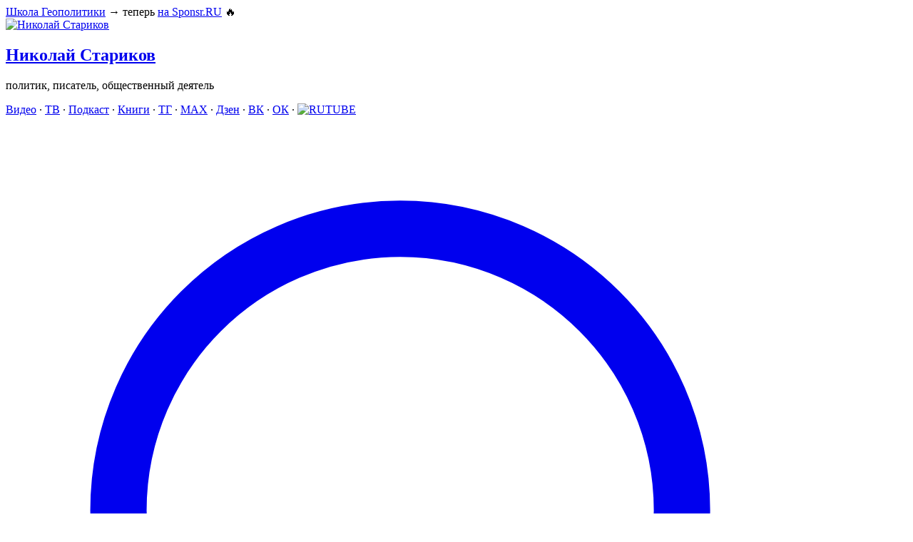

--- FILE ---
content_type: text/html
request_url: https://nstarikov.ru/hot-v-posolstvo-ne-hodi-15385
body_size: 16002
content:
<!DOCTYPE html><html lang="en"> <head><meta charset="UTF-8"><meta name="description" content="Говорят, Москва — большой город."><meta name="viewport" content="width=device-width, initial-scale=1.0"><title>Хоть в посольство не ходи! &#8226; Николай Стариков. Политик, писатель, общественный деятель</title><link rel="canonical" href="https://nstarikov.ru/hot-v-posolstvo-ne-hodi-15385"><meta name="description" content="Говорят, Москва — большой город."><meta name="robots" content="index, follow"><meta property="og:title" content="Хоть в посольство не ходи!"><meta property="og:type" content="article"><meta property="og:image" content="https://api.nstarikov.ru/assets/54ffebcd-2e1f-49a9-aefa-d91f96553b87"><meta property="og:url" content="https://nstarikov.ru/hot-v-posolstvo-ne-hodi-15385"><link rel="apple-touch-icon" sizes="57x57" href="/apple-icon-57x57.png"><link rel="apple-touch-icon" sizes="60x60" href="/apple-icon-60x60.png"><link rel="apple-touch-icon" sizes="72x72" href="/apple-icon-72x72.png"><link rel="apple-touch-icon" sizes="76x76" href="/apple-icon-76x76.png"><link rel="apple-touch-icon" sizes="114x114" href="/apple-icon-114x114.png"><link rel="apple-touch-icon" sizes="120x120" href="/apple-icon-120x120.png"><link rel="apple-touch-icon" sizes="144x144" href="/apple-icon-144x144.png"><link rel="apple-touch-icon" sizes="152x152" href="/apple-icon-152x152.png"><link rel="apple-touch-icon" sizes="180x180" href="/apple-icon-180x180.png"><link rel="icon" type="image/png" sizes="192x192" href="/android-icon-192x192.png"><link rel="icon" type="image/png" sizes="32x32" href="/favicon-32x32.png"><link rel="icon" type="image/png" sizes="96x96" href="/favicon-96x96.png"><link rel="icon" type="image/png" sizes="16x16" href="/favicon-16x16.png"><link rel="manifest" href="/manifest.json"><meta name="msapplication-TileColor" content="#ffffff"><meta name="msapplication-TileImage" content="/ms-icon-144x144.png"><meta name="theme-color" content="#ffffff"><link rel="preconnect" href="https://api.nstarikov.ru"><link rel="preconnect" href="https://mc.yandex.ru"><link rel="sitemap" href="/sitemap-index.xml"><meta name="astro-view-transitions-enabled" content="true"><meta name="astro-view-transitions-fallback" content="animate"><script type="module" src="/_astro/ClientRouter.astro_astro_type_script_index_0_lang.QW52Ox2j.js"></script><link rel="stylesheet" href="/_astro/_slug_.BbXCZfaN.css"><script>if ('serviceWorker' in navigator) {
  navigator.serviceWorker.register('/service-worker.js');
}</script><style>[data-astro-transition-scope="astro-3vvawh6u-1"] { view-transition-name: post-cover-18046; }@layer astro { ::view-transition-old(post-cover-18046) { 
	animation-duration: 180ms;
	animation-timing-function: cubic-bezier(0.76, 0, 0.24, 1);
	animation-fill-mode: both;
	animation-name: astroFadeOut; }::view-transition-new(post-cover-18046) { 
	animation-duration: 180ms;
	animation-timing-function: cubic-bezier(0.76, 0, 0.24, 1);
	animation-fill-mode: both;
	animation-name: astroFadeIn; }[data-astro-transition=back]::view-transition-old(post-cover-18046) { 
	animation-duration: 180ms;
	animation-timing-function: cubic-bezier(0.76, 0, 0.24, 1);
	animation-fill-mode: both;
	animation-name: astroFadeOut; }[data-astro-transition=back]::view-transition-new(post-cover-18046) { 
	animation-duration: 180ms;
	animation-timing-function: cubic-bezier(0.76, 0, 0.24, 1);
	animation-fill-mode: both;
	animation-name: astroFadeIn; } }[data-astro-transition-fallback="old"] [data-astro-transition-scope="astro-3vvawh6u-1"],
			[data-astro-transition-fallback="old"][data-astro-transition-scope="astro-3vvawh6u-1"] { 
	animation-duration: 180ms;
	animation-timing-function: cubic-bezier(0.76, 0, 0.24, 1);
	animation-fill-mode: both;
	animation-name: astroFadeOut; }[data-astro-transition-fallback="new"] [data-astro-transition-scope="astro-3vvawh6u-1"],
			[data-astro-transition-fallback="new"][data-astro-transition-scope="astro-3vvawh6u-1"] { 
	animation-duration: 180ms;
	animation-timing-function: cubic-bezier(0.76, 0, 0.24, 1);
	animation-fill-mode: both;
	animation-name: astroFadeIn; }[data-astro-transition=back][data-astro-transition-fallback="old"] [data-astro-transition-scope="astro-3vvawh6u-1"],
			[data-astro-transition=back][data-astro-transition-fallback="old"][data-astro-transition-scope="astro-3vvawh6u-1"] { 
	animation-duration: 180ms;
	animation-timing-function: cubic-bezier(0.76, 0, 0.24, 1);
	animation-fill-mode: both;
	animation-name: astroFadeOut; }[data-astro-transition=back][data-astro-transition-fallback="new"] [data-astro-transition-scope="astro-3vvawh6u-1"],
			[data-astro-transition=back][data-astro-transition-fallback="new"][data-astro-transition-scope="astro-3vvawh6u-1"] { 
	animation-duration: 180ms;
	animation-timing-function: cubic-bezier(0.76, 0, 0.24, 1);
	animation-fill-mode: both;
	animation-name: astroFadeIn; }</style><style>[data-astro-transition-scope="astro-3vvawh6u-2"] { view-transition-name: post-cover-18045; }@layer astro { ::view-transition-old(post-cover-18045) { 
	animation-duration: 180ms;
	animation-timing-function: cubic-bezier(0.76, 0, 0.24, 1);
	animation-fill-mode: both;
	animation-name: astroFadeOut; }::view-transition-new(post-cover-18045) { 
	animation-duration: 180ms;
	animation-timing-function: cubic-bezier(0.76, 0, 0.24, 1);
	animation-fill-mode: both;
	animation-name: astroFadeIn; }[data-astro-transition=back]::view-transition-old(post-cover-18045) { 
	animation-duration: 180ms;
	animation-timing-function: cubic-bezier(0.76, 0, 0.24, 1);
	animation-fill-mode: both;
	animation-name: astroFadeOut; }[data-astro-transition=back]::view-transition-new(post-cover-18045) { 
	animation-duration: 180ms;
	animation-timing-function: cubic-bezier(0.76, 0, 0.24, 1);
	animation-fill-mode: both;
	animation-name: astroFadeIn; } }[data-astro-transition-fallback="old"] [data-astro-transition-scope="astro-3vvawh6u-2"],
			[data-astro-transition-fallback="old"][data-astro-transition-scope="astro-3vvawh6u-2"] { 
	animation-duration: 180ms;
	animation-timing-function: cubic-bezier(0.76, 0, 0.24, 1);
	animation-fill-mode: both;
	animation-name: astroFadeOut; }[data-astro-transition-fallback="new"] [data-astro-transition-scope="astro-3vvawh6u-2"],
			[data-astro-transition-fallback="new"][data-astro-transition-scope="astro-3vvawh6u-2"] { 
	animation-duration: 180ms;
	animation-timing-function: cubic-bezier(0.76, 0, 0.24, 1);
	animation-fill-mode: both;
	animation-name: astroFadeIn; }[data-astro-transition=back][data-astro-transition-fallback="old"] [data-astro-transition-scope="astro-3vvawh6u-2"],
			[data-astro-transition=back][data-astro-transition-fallback="old"][data-astro-transition-scope="astro-3vvawh6u-2"] { 
	animation-duration: 180ms;
	animation-timing-function: cubic-bezier(0.76, 0, 0.24, 1);
	animation-fill-mode: both;
	animation-name: astroFadeOut; }[data-astro-transition=back][data-astro-transition-fallback="new"] [data-astro-transition-scope="astro-3vvawh6u-2"],
			[data-astro-transition=back][data-astro-transition-fallback="new"][data-astro-transition-scope="astro-3vvawh6u-2"] { 
	animation-duration: 180ms;
	animation-timing-function: cubic-bezier(0.76, 0, 0.24, 1);
	animation-fill-mode: both;
	animation-name: astroFadeIn; }</style><style>[data-astro-transition-scope="astro-3vvawh6u-3"] { view-transition-name: post-cover-18044; }@layer astro { ::view-transition-old(post-cover-18044) { 
	animation-duration: 180ms;
	animation-timing-function: cubic-bezier(0.76, 0, 0.24, 1);
	animation-fill-mode: both;
	animation-name: astroFadeOut; }::view-transition-new(post-cover-18044) { 
	animation-duration: 180ms;
	animation-timing-function: cubic-bezier(0.76, 0, 0.24, 1);
	animation-fill-mode: both;
	animation-name: astroFadeIn; }[data-astro-transition=back]::view-transition-old(post-cover-18044) { 
	animation-duration: 180ms;
	animation-timing-function: cubic-bezier(0.76, 0, 0.24, 1);
	animation-fill-mode: both;
	animation-name: astroFadeOut; }[data-astro-transition=back]::view-transition-new(post-cover-18044) { 
	animation-duration: 180ms;
	animation-timing-function: cubic-bezier(0.76, 0, 0.24, 1);
	animation-fill-mode: both;
	animation-name: astroFadeIn; } }[data-astro-transition-fallback="old"] [data-astro-transition-scope="astro-3vvawh6u-3"],
			[data-astro-transition-fallback="old"][data-astro-transition-scope="astro-3vvawh6u-3"] { 
	animation-duration: 180ms;
	animation-timing-function: cubic-bezier(0.76, 0, 0.24, 1);
	animation-fill-mode: both;
	animation-name: astroFadeOut; }[data-astro-transition-fallback="new"] [data-astro-transition-scope="astro-3vvawh6u-3"],
			[data-astro-transition-fallback="new"][data-astro-transition-scope="astro-3vvawh6u-3"] { 
	animation-duration: 180ms;
	animation-timing-function: cubic-bezier(0.76, 0, 0.24, 1);
	animation-fill-mode: both;
	animation-name: astroFadeIn; }[data-astro-transition=back][data-astro-transition-fallback="old"] [data-astro-transition-scope="astro-3vvawh6u-3"],
			[data-astro-transition=back][data-astro-transition-fallback="old"][data-astro-transition-scope="astro-3vvawh6u-3"] { 
	animation-duration: 180ms;
	animation-timing-function: cubic-bezier(0.76, 0, 0.24, 1);
	animation-fill-mode: both;
	animation-name: astroFadeOut; }[data-astro-transition=back][data-astro-transition-fallback="new"] [data-astro-transition-scope="astro-3vvawh6u-3"],
			[data-astro-transition=back][data-astro-transition-fallback="new"][data-astro-transition-scope="astro-3vvawh6u-3"] { 
	animation-duration: 180ms;
	animation-timing-function: cubic-bezier(0.76, 0, 0.24, 1);
	animation-fill-mode: both;
	animation-name: astroFadeIn; }</style><style>[data-astro-transition-scope="astro-3vvawh6u-4"] { view-transition-name: post-cover-18043; }@layer astro { ::view-transition-old(post-cover-18043) { 
	animation-duration: 180ms;
	animation-timing-function: cubic-bezier(0.76, 0, 0.24, 1);
	animation-fill-mode: both;
	animation-name: astroFadeOut; }::view-transition-new(post-cover-18043) { 
	animation-duration: 180ms;
	animation-timing-function: cubic-bezier(0.76, 0, 0.24, 1);
	animation-fill-mode: both;
	animation-name: astroFadeIn; }[data-astro-transition=back]::view-transition-old(post-cover-18043) { 
	animation-duration: 180ms;
	animation-timing-function: cubic-bezier(0.76, 0, 0.24, 1);
	animation-fill-mode: both;
	animation-name: astroFadeOut; }[data-astro-transition=back]::view-transition-new(post-cover-18043) { 
	animation-duration: 180ms;
	animation-timing-function: cubic-bezier(0.76, 0, 0.24, 1);
	animation-fill-mode: both;
	animation-name: astroFadeIn; } }[data-astro-transition-fallback="old"] [data-astro-transition-scope="astro-3vvawh6u-4"],
			[data-astro-transition-fallback="old"][data-astro-transition-scope="astro-3vvawh6u-4"] { 
	animation-duration: 180ms;
	animation-timing-function: cubic-bezier(0.76, 0, 0.24, 1);
	animation-fill-mode: both;
	animation-name: astroFadeOut; }[data-astro-transition-fallback="new"] [data-astro-transition-scope="astro-3vvawh6u-4"],
			[data-astro-transition-fallback="new"][data-astro-transition-scope="astro-3vvawh6u-4"] { 
	animation-duration: 180ms;
	animation-timing-function: cubic-bezier(0.76, 0, 0.24, 1);
	animation-fill-mode: both;
	animation-name: astroFadeIn; }[data-astro-transition=back][data-astro-transition-fallback="old"] [data-astro-transition-scope="astro-3vvawh6u-4"],
			[data-astro-transition=back][data-astro-transition-fallback="old"][data-astro-transition-scope="astro-3vvawh6u-4"] { 
	animation-duration: 180ms;
	animation-timing-function: cubic-bezier(0.76, 0, 0.24, 1);
	animation-fill-mode: both;
	animation-name: astroFadeOut; }[data-astro-transition=back][data-astro-transition-fallback="new"] [data-astro-transition-scope="astro-3vvawh6u-4"],
			[data-astro-transition=back][data-astro-transition-fallback="new"][data-astro-transition-scope="astro-3vvawh6u-4"] { 
	animation-duration: 180ms;
	animation-timing-function: cubic-bezier(0.76, 0, 0.24, 1);
	animation-fill-mode: both;
	animation-name: astroFadeIn; }</style><style>[data-astro-transition-scope="astro-3vvawh6u-5"] { view-transition-name: post-cover-18042; }@layer astro { ::view-transition-old(post-cover-18042) { 
	animation-duration: 180ms;
	animation-timing-function: cubic-bezier(0.76, 0, 0.24, 1);
	animation-fill-mode: both;
	animation-name: astroFadeOut; }::view-transition-new(post-cover-18042) { 
	animation-duration: 180ms;
	animation-timing-function: cubic-bezier(0.76, 0, 0.24, 1);
	animation-fill-mode: both;
	animation-name: astroFadeIn; }[data-astro-transition=back]::view-transition-old(post-cover-18042) { 
	animation-duration: 180ms;
	animation-timing-function: cubic-bezier(0.76, 0, 0.24, 1);
	animation-fill-mode: both;
	animation-name: astroFadeOut; }[data-astro-transition=back]::view-transition-new(post-cover-18042) { 
	animation-duration: 180ms;
	animation-timing-function: cubic-bezier(0.76, 0, 0.24, 1);
	animation-fill-mode: both;
	animation-name: astroFadeIn; } }[data-astro-transition-fallback="old"] [data-astro-transition-scope="astro-3vvawh6u-5"],
			[data-astro-transition-fallback="old"][data-astro-transition-scope="astro-3vvawh6u-5"] { 
	animation-duration: 180ms;
	animation-timing-function: cubic-bezier(0.76, 0, 0.24, 1);
	animation-fill-mode: both;
	animation-name: astroFadeOut; }[data-astro-transition-fallback="new"] [data-astro-transition-scope="astro-3vvawh6u-5"],
			[data-astro-transition-fallback="new"][data-astro-transition-scope="astro-3vvawh6u-5"] { 
	animation-duration: 180ms;
	animation-timing-function: cubic-bezier(0.76, 0, 0.24, 1);
	animation-fill-mode: both;
	animation-name: astroFadeIn; }[data-astro-transition=back][data-astro-transition-fallback="old"] [data-astro-transition-scope="astro-3vvawh6u-5"],
			[data-astro-transition=back][data-astro-transition-fallback="old"][data-astro-transition-scope="astro-3vvawh6u-5"] { 
	animation-duration: 180ms;
	animation-timing-function: cubic-bezier(0.76, 0, 0.24, 1);
	animation-fill-mode: both;
	animation-name: astroFadeOut; }[data-astro-transition=back][data-astro-transition-fallback="new"] [data-astro-transition-scope="astro-3vvawh6u-5"],
			[data-astro-transition=back][data-astro-transition-fallback="new"][data-astro-transition-scope="astro-3vvawh6u-5"] { 
	animation-duration: 180ms;
	animation-timing-function: cubic-bezier(0.76, 0, 0.24, 1);
	animation-fill-mode: both;
	animation-name: astroFadeIn; }</style><style>[data-astro-transition-scope="astro-3vvawh6u-6"] { view-transition-name: post-cover-18041; }@layer astro { ::view-transition-old(post-cover-18041) { 
	animation-duration: 180ms;
	animation-timing-function: cubic-bezier(0.76, 0, 0.24, 1);
	animation-fill-mode: both;
	animation-name: astroFadeOut; }::view-transition-new(post-cover-18041) { 
	animation-duration: 180ms;
	animation-timing-function: cubic-bezier(0.76, 0, 0.24, 1);
	animation-fill-mode: both;
	animation-name: astroFadeIn; }[data-astro-transition=back]::view-transition-old(post-cover-18041) { 
	animation-duration: 180ms;
	animation-timing-function: cubic-bezier(0.76, 0, 0.24, 1);
	animation-fill-mode: both;
	animation-name: astroFadeOut; }[data-astro-transition=back]::view-transition-new(post-cover-18041) { 
	animation-duration: 180ms;
	animation-timing-function: cubic-bezier(0.76, 0, 0.24, 1);
	animation-fill-mode: both;
	animation-name: astroFadeIn; } }[data-astro-transition-fallback="old"] [data-astro-transition-scope="astro-3vvawh6u-6"],
			[data-astro-transition-fallback="old"][data-astro-transition-scope="astro-3vvawh6u-6"] { 
	animation-duration: 180ms;
	animation-timing-function: cubic-bezier(0.76, 0, 0.24, 1);
	animation-fill-mode: both;
	animation-name: astroFadeOut; }[data-astro-transition-fallback="new"] [data-astro-transition-scope="astro-3vvawh6u-6"],
			[data-astro-transition-fallback="new"][data-astro-transition-scope="astro-3vvawh6u-6"] { 
	animation-duration: 180ms;
	animation-timing-function: cubic-bezier(0.76, 0, 0.24, 1);
	animation-fill-mode: both;
	animation-name: astroFadeIn; }[data-astro-transition=back][data-astro-transition-fallback="old"] [data-astro-transition-scope="astro-3vvawh6u-6"],
			[data-astro-transition=back][data-astro-transition-fallback="old"][data-astro-transition-scope="astro-3vvawh6u-6"] { 
	animation-duration: 180ms;
	animation-timing-function: cubic-bezier(0.76, 0, 0.24, 1);
	animation-fill-mode: both;
	animation-name: astroFadeOut; }[data-astro-transition=back][data-astro-transition-fallback="new"] [data-astro-transition-scope="astro-3vvawh6u-6"],
			[data-astro-transition=back][data-astro-transition-fallback="new"][data-astro-transition-scope="astro-3vvawh6u-6"] { 
	animation-duration: 180ms;
	animation-timing-function: cubic-bezier(0.76, 0, 0.24, 1);
	animation-fill-mode: both;
	animation-name: astroFadeIn; }</style><style>[data-astro-transition-scope="astro-wemmtdwe-7"] { view-transition-name: logo; }@layer astro { ::view-transition-old(logo) { 
	animation-duration: 180ms;
	animation-timing-function: cubic-bezier(0.76, 0, 0.24, 1);
	animation-fill-mode: both;
	animation-name: astroFadeOut; }::view-transition-new(logo) { 
	animation-duration: 180ms;
	animation-timing-function: cubic-bezier(0.76, 0, 0.24, 1);
	animation-fill-mode: both;
	animation-name: astroFadeIn; }[data-astro-transition=back]::view-transition-old(logo) { 
	animation-duration: 180ms;
	animation-timing-function: cubic-bezier(0.76, 0, 0.24, 1);
	animation-fill-mode: both;
	animation-name: astroFadeOut; }[data-astro-transition=back]::view-transition-new(logo) { 
	animation-duration: 180ms;
	animation-timing-function: cubic-bezier(0.76, 0, 0.24, 1);
	animation-fill-mode: both;
	animation-name: astroFadeIn; } }[data-astro-transition-fallback="old"] [data-astro-transition-scope="astro-wemmtdwe-7"],
			[data-astro-transition-fallback="old"][data-astro-transition-scope="astro-wemmtdwe-7"] { 
	animation-duration: 180ms;
	animation-timing-function: cubic-bezier(0.76, 0, 0.24, 1);
	animation-fill-mode: both;
	animation-name: astroFadeOut; }[data-astro-transition-fallback="new"] [data-astro-transition-scope="astro-wemmtdwe-7"],
			[data-astro-transition-fallback="new"][data-astro-transition-scope="astro-wemmtdwe-7"] { 
	animation-duration: 180ms;
	animation-timing-function: cubic-bezier(0.76, 0, 0.24, 1);
	animation-fill-mode: both;
	animation-name: astroFadeIn; }[data-astro-transition=back][data-astro-transition-fallback="old"] [data-astro-transition-scope="astro-wemmtdwe-7"],
			[data-astro-transition=back][data-astro-transition-fallback="old"][data-astro-transition-scope="astro-wemmtdwe-7"] { 
	animation-duration: 180ms;
	animation-timing-function: cubic-bezier(0.76, 0, 0.24, 1);
	animation-fill-mode: both;
	animation-name: astroFadeOut; }[data-astro-transition=back][data-astro-transition-fallback="new"] [data-astro-transition-scope="astro-wemmtdwe-7"],
			[data-astro-transition=back][data-astro-transition-fallback="new"][data-astro-transition-scope="astro-wemmtdwe-7"] { 
	animation-duration: 180ms;
	animation-timing-function: cubic-bezier(0.76, 0, 0.24, 1);
	animation-fill-mode: both;
	animation-name: astroFadeIn; }</style><style>[data-astro-transition-scope="astro-tfqycs24-8"] { view-transition-name: site-title; }@layer astro { ::view-transition-old(site-title) { 
	animation-duration: 180ms;
	animation-timing-function: cubic-bezier(0.76, 0, 0.24, 1);
	animation-fill-mode: both;
	animation-name: astroFadeOut; }::view-transition-new(site-title) { 
	animation-duration: 180ms;
	animation-timing-function: cubic-bezier(0.76, 0, 0.24, 1);
	animation-fill-mode: both;
	animation-name: astroFadeIn; }[data-astro-transition=back]::view-transition-old(site-title) { 
	animation-duration: 180ms;
	animation-timing-function: cubic-bezier(0.76, 0, 0.24, 1);
	animation-fill-mode: both;
	animation-name: astroFadeOut; }[data-astro-transition=back]::view-transition-new(site-title) { 
	animation-duration: 180ms;
	animation-timing-function: cubic-bezier(0.76, 0, 0.24, 1);
	animation-fill-mode: both;
	animation-name: astroFadeIn; } }[data-astro-transition-fallback="old"] [data-astro-transition-scope="astro-tfqycs24-8"],
			[data-astro-transition-fallback="old"][data-astro-transition-scope="astro-tfqycs24-8"] { 
	animation-duration: 180ms;
	animation-timing-function: cubic-bezier(0.76, 0, 0.24, 1);
	animation-fill-mode: both;
	animation-name: astroFadeOut; }[data-astro-transition-fallback="new"] [data-astro-transition-scope="astro-tfqycs24-8"],
			[data-astro-transition-fallback="new"][data-astro-transition-scope="astro-tfqycs24-8"] { 
	animation-duration: 180ms;
	animation-timing-function: cubic-bezier(0.76, 0, 0.24, 1);
	animation-fill-mode: both;
	animation-name: astroFadeIn; }[data-astro-transition=back][data-astro-transition-fallback="old"] [data-astro-transition-scope="astro-tfqycs24-8"],
			[data-astro-transition=back][data-astro-transition-fallback="old"][data-astro-transition-scope="astro-tfqycs24-8"] { 
	animation-duration: 180ms;
	animation-timing-function: cubic-bezier(0.76, 0, 0.24, 1);
	animation-fill-mode: both;
	animation-name: astroFadeOut; }[data-astro-transition=back][data-astro-transition-fallback="new"] [data-astro-transition-scope="astro-tfqycs24-8"],
			[data-astro-transition=back][data-astro-transition-fallback="new"][data-astro-transition-scope="astro-tfqycs24-8"] { 
	animation-duration: 180ms;
	animation-timing-function: cubic-bezier(0.76, 0, 0.24, 1);
	animation-fill-mode: both;
	animation-name: astroFadeIn; }</style><style>[data-astro-transition-scope="astro-x7zaakmw-9"] { view-transition-name: subtitle; }@layer astro { ::view-transition-old(subtitle) { 
	animation-duration: 180ms;
	animation-timing-function: cubic-bezier(0.76, 0, 0.24, 1);
	animation-fill-mode: both;
	animation-name: astroFadeOut; }::view-transition-new(subtitle) { 
	animation-duration: 180ms;
	animation-timing-function: cubic-bezier(0.76, 0, 0.24, 1);
	animation-fill-mode: both;
	animation-name: astroFadeIn; }[data-astro-transition=back]::view-transition-old(subtitle) { 
	animation-duration: 180ms;
	animation-timing-function: cubic-bezier(0.76, 0, 0.24, 1);
	animation-fill-mode: both;
	animation-name: astroFadeOut; }[data-astro-transition=back]::view-transition-new(subtitle) { 
	animation-duration: 180ms;
	animation-timing-function: cubic-bezier(0.76, 0, 0.24, 1);
	animation-fill-mode: both;
	animation-name: astroFadeIn; } }[data-astro-transition-fallback="old"] [data-astro-transition-scope="astro-x7zaakmw-9"],
			[data-astro-transition-fallback="old"][data-astro-transition-scope="astro-x7zaakmw-9"] { 
	animation-duration: 180ms;
	animation-timing-function: cubic-bezier(0.76, 0, 0.24, 1);
	animation-fill-mode: both;
	animation-name: astroFadeOut; }[data-astro-transition-fallback="new"] [data-astro-transition-scope="astro-x7zaakmw-9"],
			[data-astro-transition-fallback="new"][data-astro-transition-scope="astro-x7zaakmw-9"] { 
	animation-duration: 180ms;
	animation-timing-function: cubic-bezier(0.76, 0, 0.24, 1);
	animation-fill-mode: both;
	animation-name: astroFadeIn; }[data-astro-transition=back][data-astro-transition-fallback="old"] [data-astro-transition-scope="astro-x7zaakmw-9"],
			[data-astro-transition=back][data-astro-transition-fallback="old"][data-astro-transition-scope="astro-x7zaakmw-9"] { 
	animation-duration: 180ms;
	animation-timing-function: cubic-bezier(0.76, 0, 0.24, 1);
	animation-fill-mode: both;
	animation-name: astroFadeOut; }[data-astro-transition=back][data-astro-transition-fallback="new"] [data-astro-transition-scope="astro-x7zaakmw-9"],
			[data-astro-transition=back][data-astro-transition-fallback="new"][data-astro-transition-scope="astro-x7zaakmw-9"] { 
	animation-duration: 180ms;
	animation-timing-function: cubic-bezier(0.76, 0, 0.24, 1);
	animation-fill-mode: both;
	animation-name: astroFadeIn; }</style><style>[data-astro-transition-scope="astro-zscz5gm2-10"] { view-transition-name: navigation; }@layer astro { ::view-transition-old(navigation) { 
	animation-duration: 180ms;
	animation-timing-function: cubic-bezier(0.76, 0, 0.24, 1);
	animation-fill-mode: both;
	animation-name: astroFadeOut; }::view-transition-new(navigation) { 
	animation-duration: 180ms;
	animation-timing-function: cubic-bezier(0.76, 0, 0.24, 1);
	animation-fill-mode: both;
	animation-name: astroFadeIn; }[data-astro-transition=back]::view-transition-old(navigation) { 
	animation-duration: 180ms;
	animation-timing-function: cubic-bezier(0.76, 0, 0.24, 1);
	animation-fill-mode: both;
	animation-name: astroFadeOut; }[data-astro-transition=back]::view-transition-new(navigation) { 
	animation-duration: 180ms;
	animation-timing-function: cubic-bezier(0.76, 0, 0.24, 1);
	animation-fill-mode: both;
	animation-name: astroFadeIn; } }[data-astro-transition-fallback="old"] [data-astro-transition-scope="astro-zscz5gm2-10"],
			[data-astro-transition-fallback="old"][data-astro-transition-scope="astro-zscz5gm2-10"] { 
	animation-duration: 180ms;
	animation-timing-function: cubic-bezier(0.76, 0, 0.24, 1);
	animation-fill-mode: both;
	animation-name: astroFadeOut; }[data-astro-transition-fallback="new"] [data-astro-transition-scope="astro-zscz5gm2-10"],
			[data-astro-transition-fallback="new"][data-astro-transition-scope="astro-zscz5gm2-10"] { 
	animation-duration: 180ms;
	animation-timing-function: cubic-bezier(0.76, 0, 0.24, 1);
	animation-fill-mode: both;
	animation-name: astroFadeIn; }[data-astro-transition=back][data-astro-transition-fallback="old"] [data-astro-transition-scope="astro-zscz5gm2-10"],
			[data-astro-transition=back][data-astro-transition-fallback="old"][data-astro-transition-scope="astro-zscz5gm2-10"] { 
	animation-duration: 180ms;
	animation-timing-function: cubic-bezier(0.76, 0, 0.24, 1);
	animation-fill-mode: both;
	animation-name: astroFadeOut; }[data-astro-transition=back][data-astro-transition-fallback="new"] [data-astro-transition-scope="astro-zscz5gm2-10"],
			[data-astro-transition=back][data-astro-transition-fallback="new"][data-astro-transition-scope="astro-zscz5gm2-10"] { 
	animation-duration: 180ms;
	animation-timing-function: cubic-bezier(0.76, 0, 0.24, 1);
	animation-fill-mode: both;
	animation-name: astroFadeIn; }</style></head> <body class="bg-slate-200 min-h-lvh relative bg-[url(https://nstarikov.ru/dots.svg)] bg-repeat antialiased"> <div class="p-2 z-10 gap-2 relative w-full flex-wrap text-sm flex items-center justify-center text-white font-mono bg-gradient-to-r from-blue-500 to-blue-700 group"><span class="max-w-82 lg:max-w-full text-center"><a href="https://t.me/nstarikov_bot" class="hover:cursor-pointer hover:underline">Школа Геополитики</a> → теперь <a href="https://sponsr.ru/nstarikov" class="hover:cursor-pointer hover:underline">на Sponsr.RU</a> 🔥</span></div> <header class="max-w-6xl mx-auto flex"> <header class="p-2 lg:py-2 lg:px-0 w-full lg:mt-6 lg:mb-6"> <div class="flex flex-col lg:flex-row w-full justify-between items-center"> <div class="flex flex-col lg:flex-row items-center space-x-2 gap-2"> <a href="/"><img src="https://api.nstarikov.ru/assets/0220c575-9e38-4e94-9479-4e2eca6a2080?width=104&height=104&format=auto" alt="Николай Стариков" class="block object-cover border-2 border-white rounded-full shadow-xl" width="64" height="64" data-astro-transition-scope="astro-wemmtdwe-7"></a> <div class="flex flex-col xl:items-start"> <a href="/"><h2 class="z-10 text-3xl xl:text-2xl font-bold text-center text-transparent bg-clip-text bg-gradient-to-r from-blue-500 to-blue-700 uppercase" data-astro-transition-scope="astro-tfqycs24-8">
Николай Стариков
</h2></a> <p class="text-center font-mono text-sm lg:text-xs tracking-tight" data-astro-transition-scope="astro-x7zaakmw-9">
политик, писатель, общественный деятель
</p> </div> </div> <nav class="flex space-x-3 font-light flex-wrap items-center justify-center font-mono lg:text-md p-4 lg:p-2" data-astro-transition-scope="astro-zscz5gm2-10"> <a class="transition-all hover:underline decoration-1 hover:text-blue-500" href="/video">Видео</a> <span class="text-slate-400">·</span> <a class="transition-all hover:underline decoration-1 hover:text-blue-500" href="https://tv.nstarikov.ru">ТВ</a> <span class="text-slate-400">·</span> <a class="transition-all hover:underline decoration-1 hover:text-blue-500" href="https://podcast.nstarikov.ru">Подкаст</a> <span class="text-slate-400">·</span> <a class="transition-all hover:underline decoration-1 hover:text-blue-500" href="https://read.nstarikov.ru">Книги</a> <span class="text-slate-400">·</span> <a class="transition-all hover:underline decoration-1 hover:text-blue-500" href="https://t.me/nstarikovru">ТГ</a> <span class="text-slate-400">·</span> <a class="transition-all hover:underline decoration-1 hover:text-blue-500" href="https://max.ru/nstarikov">MAX</a> <span class="text-slate-400">·</span> <a class="transition-all hover:underline decoration-1 hover:text-blue-500" href="https://dzen.ru/nstarikovru">Дзен</a> <span class="text-slate-400">·</span> <a class="transition-all hover:underline decoration-1 hover:text-blue-500" href="https://vk.com/nstarikov_club">ВК</a> <span class="text-slate-400">·</span> <a class="transition-all hover:underline decoration-1 hover:text-blue-500" href="https://ok.ru/nstarikov">ОК</a> <span class="text-slate-400">·</span> <a class="transition-all hover:underline decoration-1 hover:text-blue-500" href="https://rutube.ru/u/nstarikov/"><img src="https://api.nstarikov.ru/assets/16d5c319-8fd7-4a93-924a-8dbf3416983f" alt="RUTUBE" class="w-24 -mt-1 hover:-translate-y-1 transition-transform"></a> <a href="/search" aria-label="Search"><svg xmlns="http://www.w3.org/2000/svg" fill="none" viewBox="0 0 24 24" stroke-width="1.5" stroke="currentColor" class="w-4 h-4 text-slate-400 hover:text-black"> <path stroke-linecap="round" stroke-linejoin="round" d="m21 21-5.197-5.197m0 0A7.5 7.5 0 1 0 5.196 5.196a7.5 7.5 0 0 0 10.607 10.607Z"></path> </svg> </a> </nav> </div> </header> </header> <main class="max-w-6xl mx-auto grow">   <section class="flex flex-col lg:flex-row lg:w-full gap-2 relative"> <article class="w-full lg:w-3/4 grow flex flex-col gap-3"> <div class="bg-white lg:rounded-xl shadow-xl overflow-hidden">  <div class="px-6 py-4 flex flex-col gap-2  border-b-2 border-slate-100"> <div class="flex items-center justify-between w-full"> <div class="flex gap-2 items-center justify-start"> <datetime class="text-slate-400 text-sm"> 11 февраля 2012 г.</datetime> </div> <div class="text-xs text-slate-400 flex items-center lg:justify-center gap-1 font-mono select-none"> <svg xmlns="http://www.w3.org/2000/svg" fill="none" viewBox="0 0 24 24" stroke-width="1.5" stroke="currentColor" class="w-3 h-4"> <path stroke-linecap="round" stroke-linejoin="round" d="M2.036 12.322a1.012 1.012 0 0 1 0-.639C3.423 7.51 7.36 4.5 12 4.5c4.638 0 8.573 3.007 9.963 7.178.07.207.07.431 0 .639C20.577 16.49 16.64 19.5 12 19.5c-4.638 0-8.573-3.007-9.963-7.178Z"></path> <path stroke-linecap="round" stroke-linejoin="round" d="M15 12a3 3 0 1 1-6 0 3 3 0 0 1 6 0Z"></path> </svg> <span>6.638</span> </div> </div> <h1 class="text-xl lg:text-3xl font-bold mt-0"> Хоть в посольство не ходи! </h1> <h2 class="text-lg lg:text-2xl font-bold mt-0 text-slate-500">  </h2>  <div class="flex flex-row justify-between items-center"> <div class="flex flex-row gap-2 justify-center items-start md:items-center"> <div class="font-mono text-sm text-slate-500 prose prose-blue "> <a href="/blog">Блог</a>  </div> </div> </div> </div> <div class="p-6 md:p-6"> <div class="prose prose-blue prose-sm lg:prose-md lg:max-w-none prose-h2:mt-0 leading-6 prose-p:mt-0 prose-hr:mt-0 prose-hr:mb-4 prose-ul:text-sm prose-ul:max-md:max-w-2/3 prose-ul:max-md:overflow-scroll prose-img:rounded-xl prose-img:shadow-xl prose-img:mx-auto">Говорят, Москва — большой город. Но то ли заведений общественного питания в ней мало, то ли слишком много американских разведчиков приехало в Россию следить за чистотой выборов.<br/>
Потому что один из простых российских граждан, случайно зайдя в какое-то столичное кафе, увидел там депутата Государственной Думы от партии «Справедливая Россия» Илью Пономарева в компании джентельмена и леди.<br/>
Какого же было удивление гражданина, когда он услышал, что депутат Госдумы прямо отчитывается перед двумя «совсем не разведчиками» о проделанной, "борцами за свободные выборы", работе.<br/>
Об этом и рассказывает один из последних материалов блогера <a href="http://cuamckuykot.ru">Беляева Дмитрия</a>.<br />
<p style="text-align: center;"><a href="http://cuamckuykot.ru/though-not-go-to-the-embassy-3786.html"><img class="size-large wp-image-15386 aligncenter" title="Хоть в посольство не ходи!" src="https://storage.yandexcloud.net/nstarikov/images/2012/02/ponomar_usa-450x337.jpg" alt="Хоть в посольство не ходи!"   /></a></p><br />
<p style="text-align: center;"><!--more--><em>Источник: <a href="http://cuamckuykot.ru/though-not-go-to-the-embassy-3786.html">http://cuamckuykot.ru/though-not-go-to-the-embassy-3786.html</a> </em></p><br />
Не каждый день опытным борцам с «кровавымрежимом» выдается посетить новоиспеченного американского посла Майкла Макфола прямо в застенках американского посольства. Тем более всем сразу.<br/>
Поскольку уже вся страна наслышана об том прекрасном зимнем дне, когда группа лиц крайне похожих на лидеров системной и внесистемной оппозиции была поймана с поличным во время сверхсрочного визита в вышеназванное учреждение:<br/>
<a href="http://cuamckuykot.ru/granteaters-3423.html">http://cuamckuykot.ru/granteaters-3423.html</a><br/>
Но не думаете ли вы, что все контакты с представителями свободной и демократичной страны ограничиваются лишь официальными визитами в нужные места? Конечно, нет.<br/>
Вот и известный эсер и лидер белоленточных Илья Пономарев так не думает. Тогда как? Да как тогда, когда в Иране была выявлена сеть американских шпионов — по месту встречи. Вспоминаете? Они встречались в тегеранской пицце. Не удивлюсь, если иранская контрразведка специально построила какой-нибудь Pizza Hut специально, чтобы заманить туда привыкших к пицце американских шпионов.<br/>
Хотя разговор, конечно же, не про Иран, но уместным было вспомнить тот случай, поскольку граждане США фигурируют в следующем рассказе одного из моих ЖЖ-ных френдов.<br/>
Итак, Георгий <a href="http://fedorov_selsky.livejournal.com/profile"><img src="//stat.livejournal.com/img/userinfo.gif" alt="[info]"   /></a><a href="http://fedorov_selsky.livejournal.com/"><strong>fedorov_selsky</strong></a> Федоров внезапно обнаружил в компании представителей американской разведки в каком-то московском кабаке того самого Илью Пономарева, который в декабре <a href="http://minaevlive.ru/archive/10dec">MinaevLive</a> так с энтузиазмом рассказывал о том, что добрую половину своего времени он проводит за океаном.<br/>
&nbsp;<br/>
В среду вечером зашел в кафе “Академия”. Прямо с порога вечер перестал быть томным и обернулся настоящим шпионским детективом. <strong>Я стал свидетелем отчёта одного из кассиров “болотно-оранжевой оппозиции”, справедливоросса Ильи Пономарева американским шпионам!</strong> Рассказываю и показываю по порядку.<br/>
Захожу я, значит, с мороза на кофе. Опачки! За столом заседают трое: Илюша и два руководителя конторы под названием “Американо-Российский деловой совет”: президент Эдвард Верона и глава представительства в России Юлия Кулагина.<br/>
<em>Справка</em><br/>
<em>АРДС – один из роя американских фондов, якобы несущих нам, туземцам, свет цивилизации и добро демократии, а на деле финансирующих проамериканскую оппозицию. Совет, якобы, “представляет интересы российских бизнесменов в США”. Секрет фокуса в том, что лоббируются далеко не все подряд наши бизнесмены, а лишь избранные единицы. Те, кто по “удачному стечению обстоятельств” являются по совместительству и бизнесменами, и яростными оппозиционерами. Конкретно Пономарев занимается какими-то “инновационными проектами связи”. И пока он шустрит в Москве между Госдумой, митингами и редакциями всяких антироссийских медиа, его бизнесу на американском рынке прёт так – Батурина и Мишарина обзавидуются. Правда, плоды удачи приходится делить с соратниками по борьбе.</em><br/>
Разумеется, как и все руководители подобных американских фондов, Эдвард Верона теснейшим образом связан с Госдепом и ЦРУ. Сумма находящейся в открытом доступе и моей эксклюзивной информации об этом человеке позволяет со всей уверенностью называть его американским шпионом, и никак иначе.<br/>
Незамеченным, сажусь за по соседству под прикрытием вешалки с шубами. Грею уши. Слышимость на четверку. Разговор на английском. В течение следующего получаса <strong>российский депутат и политик самым натуральным образом отчитывался американцам о работе российской оппозиции! Подробнейшим образом описывал все последние акции протеста, все информационные и организационные перипетии вокруг них</strong>. В частности, позабавило, как Пономарёв умалял заслуги Навального и подчеркивал собственные в нелегком деле разжигания революционной активности. Американцы внимали, уточняли, распоряжались.<br/>
Я слушал, фотографировал, записал небольшое <a href="http://yfrog.com/j11lpz">ВИДЕО</a>, вёл прямой репортаж шпионской явки в “<a href="https://twitter.com/#!/fedorov_selsky">Твиттер</a>“. В другом конце зала, не знаю уж, случайно или нет, сидел еще один депутат ГД, единоросс <strong>Владимир Бурматов</strong>. Он вряд ли мог что-то слышать, но наверняка подтвердит факт встречи, и то, что все слышал я.<br/>
Когда мне всё стало ясно, я встал и подошел к участникам этого дикого совещания продавцов и покупателей России. Представился, поинтересовался, что здесь происходит. Пономарёв понял, что пойман с поличным, и заметно сконфузился. Ситуацию формально спасла выучка Вероны: он оттарабанил пару заученных фраз про взаимовыгодное бизнес-партнёрство.<br/>
“Вы обсуждали российскую политику?” – спросил я. “Нет”, – отрезал американец с видом “как вы могли такое подумать”. Ну на нет и суда нет пока что. Обменялись визитками.<br/>
В общем, после<strong> </strong>недавнего разоблачения<strong> оппам нашим стало палевно ходить в американское посольство. Самые умные решили встречаться с вашингтонскими кураторами тайно, по кабакам. Но и тут мы их настигаем, накрываем и палим!</strong> Потому что народ должен знать, ху из ху. Скоро они опять начнут шпионские камни по паркам разбрасывать. А мы их и там зафиксируем и замочим. Миссия выполнима :).<br/>
<em><strong>Оперативная съёмка:</strong></em><br/>
<img id="ncode_imageresizer_container_1" src="//pics.livejournal.com/fedorov_selsky/pic/001d87yp" alt=""   /><br/>
<strong>Американский шпион Эдвард Верона</strong><br/>
<img id="ncode_imageresizer_container_2" src="//pics.livejournal.com/fedorov_selsky/pic/001d9bz1" alt=""   /><br/>
<strong>Болотный оппозиционер Илья Пономарев предаёт Родину за шубами</strong><br/>
<img id="ncode_imageresizer_container_3" src="//pics.livejournal.com/fedorov_selsky/pic/001daqwd" alt=""   /><br/>
<strong>Вещественные доказательства</strong><br/>
<img id="ncode_imageresizer_container_4" src="//pics.livejournal.com/fedorov_selsky/pic/001db9cr" alt=""   /><br/>
<strong>Свидетель Бурматов</strong><br/>
Блог свидетеля встречи Георгия Федорова — <a href="http://fedorov-selsky.livejournal.com/279073.html">http://fedorov-selsky.livejournal.com/279073.html</a><br />
<p style="text-align: center;"> </p></div> </div>   <div class="h-auto p-10 lg:h-[70px] bg-gray-700 text-white gap-2 flex flex-col lg:flex-row items-center justify-center bg-gradient-to-r from-purple-800 to-sky-800 uppercase font-bold group underline-offset-2 group transition-height ease-in-out delay-100"> <div class="flex flex-col lg:flex-row gap-2 items-center  transition delay-50"> <img src="https://api.nstarikov.ru/assets/0220c575-9e38-4e94-9479-4e2eca6a2080?width=64&height=64&format=auto" alt="Николай Стариков на ТВ" class="block object-cover border-white border-2 rounded-full shadow-xl w-12 lg:w-8" width="64" height="64"> <a href="https://t.me/nstarikov_bot" class="hover:underline">Школа Геополитики</a> &rarr;
<span><a href="https://sponsr.ru/nstarikov" class="hover:underline">теперь на Sponsr.RU</a> 🔥</span> </div> </div> <style>astro-island,astro-slot,astro-static-slot{display:contents}</style><script>(()=>{var a=(s,i,o)=>{let r=async()=>{await(await s())()},t=typeof i.value=="object"?i.value:void 0,c={rootMargin:t==null?void 0:t.rootMargin},n=new IntersectionObserver(e=>{for(let l of e)if(l.isIntersecting){n.disconnect(),r();break}},c);for(let e of o.children)n.observe(e)};(self.Astro||(self.Astro={})).visible=a;window.dispatchEvent(new Event("astro:visible"));})();</script><script>(()=>{var A=Object.defineProperty;var g=(i,o,a)=>o in i?A(i,o,{enumerable:!0,configurable:!0,writable:!0,value:a}):i[o]=a;var d=(i,o,a)=>g(i,typeof o!="symbol"?o+"":o,a);{let i={0:t=>m(t),1:t=>a(t),2:t=>new RegExp(t),3:t=>new Date(t),4:t=>new Map(a(t)),5:t=>new Set(a(t)),6:t=>BigInt(t),7:t=>new URL(t),8:t=>new Uint8Array(t),9:t=>new Uint16Array(t),10:t=>new Uint32Array(t),11:t=>1/0*t},o=t=>{let[l,e]=t;return l in i?i[l](e):void 0},a=t=>t.map(o),m=t=>typeof t!="object"||t===null?t:Object.fromEntries(Object.entries(t).map(([l,e])=>[l,o(e)]));class y extends HTMLElement{constructor(){super(...arguments);d(this,"Component");d(this,"hydrator");d(this,"hydrate",async()=>{var b;if(!this.hydrator||!this.isConnected)return;let e=(b=this.parentElement)==null?void 0:b.closest("astro-island[ssr]");if(e){e.addEventListener("astro:hydrate",this.hydrate,{once:!0});return}let c=this.querySelectorAll("astro-slot"),n={},h=this.querySelectorAll("template[data-astro-template]");for(let r of h){let s=r.closest(this.tagName);s!=null&&s.isSameNode(this)&&(n[r.getAttribute("data-astro-template")||"default"]=r.innerHTML,r.remove())}for(let r of c){let s=r.closest(this.tagName);s!=null&&s.isSameNode(this)&&(n[r.getAttribute("name")||"default"]=r.innerHTML)}let p;try{p=this.hasAttribute("props")?m(JSON.parse(this.getAttribute("props"))):{}}catch(r){let s=this.getAttribute("component-url")||"<unknown>",v=this.getAttribute("component-export");throw v&&(s+=` (export ${v})`),console.error(`[hydrate] Error parsing props for component ${s}`,this.getAttribute("props"),r),r}let u;await this.hydrator(this)(this.Component,p,n,{client:this.getAttribute("client")}),this.removeAttribute("ssr"),this.dispatchEvent(new CustomEvent("astro:hydrate"))});d(this,"unmount",()=>{this.isConnected||this.dispatchEvent(new CustomEvent("astro:unmount"))})}disconnectedCallback(){document.removeEventListener("astro:after-swap",this.unmount),document.addEventListener("astro:after-swap",this.unmount,{once:!0})}connectedCallback(){if(!this.hasAttribute("await-children")||document.readyState==="interactive"||document.readyState==="complete")this.childrenConnectedCallback();else{let e=()=>{document.removeEventListener("DOMContentLoaded",e),c.disconnect(),this.childrenConnectedCallback()},c=new MutationObserver(()=>{var n;((n=this.lastChild)==null?void 0:n.nodeType)===Node.COMMENT_NODE&&this.lastChild.nodeValue==="astro:end"&&(this.lastChild.remove(),e())});c.observe(this,{childList:!0}),document.addEventListener("DOMContentLoaded",e)}}async childrenConnectedCallback(){let e=this.getAttribute("before-hydration-url");e&&await import(e),this.start()}async start(){let e=JSON.parse(this.getAttribute("opts")),c=this.getAttribute("client");if(Astro[c]===void 0){window.addEventListener(`astro:${c}`,()=>this.start(),{once:!0});return}try{await Astro[c](async()=>{let n=this.getAttribute("renderer-url"),[h,{default:p}]=await Promise.all([import(this.getAttribute("component-url")),n?import(n):()=>()=>{}]),u=this.getAttribute("component-export")||"default";if(!u.includes("."))this.Component=h[u];else{this.Component=h;for(let f of u.split("."))this.Component=this.Component[f]}return this.hydrator=p,this.hydrate},e,this)}catch(n){console.error(`[astro-island] Error hydrating ${this.getAttribute("component-url")}`,n)}}attributeChangedCallback(){this.hydrate()}}d(y,"observedAttributes",["props"]),customElements.get("astro-island")||customElements.define("astro-island",y)}})();</script><astro-island uid="Z1muSth" component-url="/_astro/Subscribe.B5OcweXg.js" component-export="default" renderer-url="/_astro/client.svelte.s5XsHBb3.js" props="{}" ssr client="visible" opts="{&quot;name&quot;:&quot;Subscribe&quot;,&quot;value&quot;:true}" await-children><!--[--><div class="flex flex-col md:flex-row gap-4 items-center bg-slate-200 py-5 px-2"><!--[--><div class="flex gap-2 items-center justify-center"><div class="w-36 hidden md:block"><img src="https://api.nstarikov.ru/assets/94e16958-cd7b-4874-807a-efe4534af4c1" alt="Подпишитесь на рассылку"></div> <div class="grid gap-2"><h2 class="lg:text-xl text-transparent border-b-2 uppercase bg-clip-text bg-gradient-to-r from-slate-600 to-purple-900 font-bold shrink-0 w-full">Подпишитесь на рассылку</h2> <p class="text-sm prose prose-sm">Подборка материалов с сайта и ТВ-эфиров.</p> <div class="text-slate-500 text-sm italic">Можно отписаться в любой момент.</div> <div class="text-sm text-slate-700">Сбор <a href="https://portal.roskvartal.ru/news/zaschita-v-sudah/15296-vs-rf-elektronnaya-pochta-i-nomer-telefona-ne-personalnye-dannye">персональных данных</a> не производится.</div></div></div><!--]--> <div class="p-2 flex items-end justify-end flex-grow"><!--[!--><form class="form font-mono w-full bg-slate-100 rounded-xl shadow-xl p-4"><div class="grid gap-2"><input type="email" name="tdldMhr9XFqkXAhIkmHbq58DzEBhZsqT" class="rounded-lg text-black w-full " required value="" placeholder="Адрес электронной почты">  <button type="submit" disabled class="bg-slate-500 px-4 py-2 rounded-xl cursor-pointer text-white flex items-center gap-2 justify-center hover:ring disabled opacity-50"><svg class="animate-spin h-6 w-6 text-white fill-current hidden" xmlns="http://www.w3.org/2000/svg" viewBox="0 0 24 24"><circle class="opacity-25" cx="12" cy="12" r="10" stroke="currentColor" stroke-width="4"></circle><path class="opacity-50" fill="currentColor" d="M4 12a8 8 0 018-8V0C5.373 0 0 5.373 0 12h4zm2 5.291A7.962 7.962 0 014 12H0c0 3.042 1.135 5.824 3 7.938l3-2.647z"></path></svg> <span>Подписаться</span></button></div></form><!--]--></div></div><!--]--><!--astro:end--></astro-island> <script>(()=>{var l=(n,t)=>{let i=async()=>{await(await n())()},e=typeof t.value=="object"?t.value:void 0,s={timeout:e==null?void 0:e.timeout};"requestIdleCallback"in window?window.requestIdleCallback(i,s):setTimeout(i,s.timeout||200)};(self.Astro||(self.Astro={})).idle=l;window.dispatchEvent(new Event("astro:idle"));})();</script><astro-island uid="JPPvu" component-url="/_astro/Comments-Remark.CoSRLe8i.js" component-export="default" renderer-url="/_astro/client.svelte.s5XsHBb3.js" props="{}" ssr client="idle" opts="{&quot;name&quot;:&quot;Comments&quot;,&quot;value&quot;:true}" await-children><!--[--><div id="comments"><h2 class="p-4 text-xl text-slate-500 font-mono border-b border-b-slate-300">Комментарии</h2> <div id="remark42" class="p-2"></div></div><!--]--><!--astro:end--></astro-island>  <div class="p-4 bg-slate-100 flex flex-col gap-2"> <a href="/" class="font-mono text-xl text-slate-500 border-b-2">
Новые публикации
</a> <div class="grid md:grid-cols-3 gap-2 grid-flow-row auto-rows-max"> <div class="bg-white group rounded-lg hover:shadow-lg delay-100 hover:-translate-y-1 transition-all overflow-hidden flex flex-col h-full"> <a href="/burnoe-nachalo-2026-goda-chto-segodnya-proishodit-v-mirovoi-politike" class="overflow-hidden"> <picture> <source srcset="https://api.nstarikov.ru/assets/e3f98c3d-02ca-41f8-a0f2-66fe658c6d92?width=320&format=auto&quality=65" type="image/webp">  <img src="https://api.nstarikov.ru/assets/e3f98c3d-02ca-41f8-a0f2-66fe658c6d92?width=320&format=auto&quality=65" alt="Бурное начало 2026 года. Что сегодня происходит в мировой политике" data-astro-transition-scope="astro-3vvawh6u-1" loading="lazy" decoding="async" fetchpriority="auto" width="510" height="250" class="group-hover:scale-105 transition-all delay-100 duration-200 ease-out aspect-video w-full object-cover bg-slate-500 overflow-hidden rounded-t-lg"> </picture> </a>  <div class="px-4 p-2 gap-2 flex flex-col justify-between grow"> <a href="/burnoe-nachalo-2026-goda-chto-segodnya-proishodit-v-mirovoi-politike"><h2 class="text-md font-bold">Бурное начало 2026 года. Что сегодня происходит в мировой политике</h2></a> <div class="flex flex-row justify-between items-end"> <div class="text-slate-500 text-xs flex gap-1"> <a href="/video" aria-label="Post category" class=" hover:text-blue-500 hover:underline">Видео</a> <span>&bull;</span> <datetime class="text-slate-500">сегодня</datetime> </div> <div class="flex gap-2"> <!-- <a href={getLink(post)+'#comments'} class="text-xs text-slate-500 flex items-center justify-center gap-1 font-mono select-none">
        <svg xmlns="http://www.w3.org/2000/svg" fill="none" viewBox="0 0 24 24" stroke-width="1.5" stroke="currentColor" class="w-4 h-4">
          <path stroke-linecap="round" stroke-linejoin="round" d="M20.25 8.511c.884.284 1.5 1.128 1.5 2.097v4.286c0 1.136-.847 2.1-1.98 2.193-.34.027-.68.052-1.02.072v3.091l-3-3c-1.354 0-2.694-.055-4.02-.163a2.115 2.115 0 0 1-.825-.242m9.345-8.334a2.126 2.126 0 0 0-.476-.095 48.64 48.64 0 0 0-8.048 0c-1.131.094-1.976 1.057-1.976 2.192v4.286c0 .837.46 1.58 1.155 1.951m9.345-8.334V6.637c0-1.621-1.152-3.026-2.76-3.235A48.455 48.455 0 0 0 11.25 3c-2.115 0-4.198.137-6.24.402-1.608.209-2.76 1.614-2.76 3.235v6.226c0 1.621 1.152 3.026 2.76 3.235.577.075 1.157.14 1.74.194V21l4.155-4.155" />
        </svg>
        
        <span
          class="remark42__counter"
          data-url={'https://nstarikov.ru/'+post.slug}
        ></span></a> --> <div class="text-xs text-slate-500 flex items-center justify-center gap-1 font-mono select-none"><svg xmlns="http://www.w3.org/2000/svg" fill="none" viewBox="0 0 24 24" stroke-width="1.5" stroke="currentColor" class="w-4 h-4"> <path stroke-linecap="round" stroke-linejoin="round" d="M2.036 12.322a1.012 1.012 0 0 1 0-.639C3.423 7.51 7.36 4.5 12 4.5c4.638 0 8.573 3.007 9.963 7.178.07.207.07.431 0 .639C20.577 16.49 16.64 19.5 12 19.5c-4.638 0-8.573-3.007-9.963-7.178Z"></path> <path stroke-linecap="round" stroke-linejoin="round" d="M15 12a3 3 0 1 1-6 0 3 3 0 0 1 6 0Z"></path> </svg><span>3.090</span></div> </div> </div> </div> </div><div class="bg-white group rounded-lg hover:shadow-lg delay-100 hover:-translate-y-1 transition-all overflow-hidden flex flex-col h-full"> <a href="/krovavoe-voskresene-chto-eto-bylo-na-samom-dele" class="overflow-hidden"> <picture> <source srcset="https://api.nstarikov.ru/assets/02db2a6c-7a55-46fc-96bd-44a42b82ca49?width=320&format=auto&quality=65" type="image/webp">  <img src="https://api.nstarikov.ru/assets/02db2a6c-7a55-46fc-96bd-44a42b82ca49?width=320&format=auto&quality=65" alt="«Кровавое воскресенье». Что это было на самом деле?" data-astro-transition-scope="astro-3vvawh6u-2" loading="lazy" decoding="async" fetchpriority="auto" width="510" height="250" class="group-hover:scale-105 transition-all delay-100 duration-200 ease-out aspect-video w-full object-cover bg-slate-500 overflow-hidden rounded-t-lg"> </picture> </a>  <div class="px-4 p-2 gap-2 flex flex-col justify-between grow"> <a href="/krovavoe-voskresene-chto-eto-bylo-na-samom-dele"><h2 class="text-md font-bold">«Кровавое воскресенье». Что это было на самом деле?</h2></a> <div class="flex flex-row justify-between items-end"> <div class="text-slate-500 text-xs flex gap-1"> <a href="/video" aria-label="Post category" class=" hover:text-blue-500 hover:underline">Видео</a> <span>&bull;</span> <datetime class="text-slate-500">24 января</datetime> </div> <div class="flex gap-2"> <!-- <a href={getLink(post)+'#comments'} class="text-xs text-slate-500 flex items-center justify-center gap-1 font-mono select-none">
        <svg xmlns="http://www.w3.org/2000/svg" fill="none" viewBox="0 0 24 24" stroke-width="1.5" stroke="currentColor" class="w-4 h-4">
          <path stroke-linecap="round" stroke-linejoin="round" d="M20.25 8.511c.884.284 1.5 1.128 1.5 2.097v4.286c0 1.136-.847 2.1-1.98 2.193-.34.027-.68.052-1.02.072v3.091l-3-3c-1.354 0-2.694-.055-4.02-.163a2.115 2.115 0 0 1-.825-.242m9.345-8.334a2.126 2.126 0 0 0-.476-.095 48.64 48.64 0 0 0-8.048 0c-1.131.094-1.976 1.057-1.976 2.192v4.286c0 .837.46 1.58 1.155 1.951m9.345-8.334V6.637c0-1.621-1.152-3.026-2.76-3.235A48.455 48.455 0 0 0 11.25 3c-2.115 0-4.198.137-6.24.402-1.608.209-2.76 1.614-2.76 3.235v6.226c0 1.621 1.152 3.026 2.76 3.235.577.075 1.157.14 1.74.194V21l4.155-4.155" />
        </svg>
        
        <span
          class="remark42__counter"
          data-url={'https://nstarikov.ru/'+post.slug}
        ></span></a> --> <div class="text-xs text-slate-500 flex items-center justify-center gap-1 font-mono select-none"><svg xmlns="http://www.w3.org/2000/svg" fill="none" viewBox="0 0 24 24" stroke-width="1.5" stroke="currentColor" class="w-4 h-4"> <path stroke-linecap="round" stroke-linejoin="round" d="M2.036 12.322a1.012 1.012 0 0 1 0-.639C3.423 7.51 7.36 4.5 12 4.5c4.638 0 8.573 3.007 9.963 7.178.07.207.07.431 0 .639C20.577 16.49 16.64 19.5 12 19.5c-4.638 0-8.573-3.007-9.963-7.178Z"></path> <path stroke-linecap="round" stroke-linejoin="round" d="M15 12a3 3 0 1 1-6 0 3 3 0 0 1 6 0Z"></path> </svg><span>27.884</span></div> </div> </div> </div> </div><div class="bg-white group rounded-lg hover:shadow-lg delay-100 hover:-translate-y-1 transition-all overflow-hidden flex flex-col h-full"> <a href="/86-skvoz-ad-russkoi-revolyucii-vospominaniya-gardemarina" class="overflow-hidden"> <picture> <source srcset="https://api.nstarikov.ru/assets/56a45d2f-2e7e-42fb-bf95-7760e3c0ae69?width=320&format=auto&quality=65" type="image/webp">  <img src="https://api.nstarikov.ru/assets/56a45d2f-2e7e-42fb-bf95-7760e3c0ae69?width=320&format=auto&quality=65" alt="86. Сквозь ад русской революции. Воспоминания гардемарина" data-astro-transition-scope="astro-3vvawh6u-3" loading="lazy" decoding="async" fetchpriority="auto" width="510" height="250" class="group-hover:scale-105 transition-all delay-100 duration-200 ease-out aspect-video w-full object-cover bg-slate-500 overflow-hidden rounded-t-lg"> </picture> </a>  <div class="px-4 p-2 gap-2 flex flex-col justify-between grow"> <a href="/86-skvoz-ad-russkoi-revolyucii-vospominaniya-gardemarina"><h2 class="text-md font-bold">86. Сквозь ад русской революции. Воспоминания гардемарина</h2></a> <div class="flex flex-row justify-between items-end"> <div class="text-slate-500 text-xs flex gap-1"> <a href="/video" aria-label="Post category" class=" hover:text-blue-500 hover:underline">Видео</a> <span>&bull;</span> <datetime class="text-slate-500">23 января</datetime> </div> <div class="flex gap-2"> <!-- <a href={getLink(post)+'#comments'} class="text-xs text-slate-500 flex items-center justify-center gap-1 font-mono select-none">
        <svg xmlns="http://www.w3.org/2000/svg" fill="none" viewBox="0 0 24 24" stroke-width="1.5" stroke="currentColor" class="w-4 h-4">
          <path stroke-linecap="round" stroke-linejoin="round" d="M20.25 8.511c.884.284 1.5 1.128 1.5 2.097v4.286c0 1.136-.847 2.1-1.98 2.193-.34.027-.68.052-1.02.072v3.091l-3-3c-1.354 0-2.694-.055-4.02-.163a2.115 2.115 0 0 1-.825-.242m9.345-8.334a2.126 2.126 0 0 0-.476-.095 48.64 48.64 0 0 0-8.048 0c-1.131.094-1.976 1.057-1.976 2.192v4.286c0 .837.46 1.58 1.155 1.951m9.345-8.334V6.637c0-1.621-1.152-3.026-2.76-3.235A48.455 48.455 0 0 0 11.25 3c-2.115 0-4.198.137-6.24.402-1.608.209-2.76 1.614-2.76 3.235v6.226c0 1.621 1.152 3.026 2.76 3.235.577.075 1.157.14 1.74.194V21l4.155-4.155" />
        </svg>
        
        <span
          class="remark42__counter"
          data-url={'https://nstarikov.ru/'+post.slug}
        ></span></a> --> <div class="text-xs text-slate-500 flex items-center justify-center gap-1 font-mono select-none"><svg xmlns="http://www.w3.org/2000/svg" fill="none" viewBox="0 0 24 24" stroke-width="1.5" stroke="currentColor" class="w-4 h-4"> <path stroke-linecap="round" stroke-linejoin="round" d="M2.036 12.322a1.012 1.012 0 0 1 0-.639C3.423 7.51 7.36 4.5 12 4.5c4.638 0 8.573 3.007 9.963 7.178.07.207.07.431 0 .639C20.577 16.49 16.64 19.5 12 19.5c-4.638 0-8.573-3.007-9.963-7.178Z"></path> <path stroke-linecap="round" stroke-linejoin="round" d="M15 12a3 3 0 1 1-6 0 3 3 0 0 1 6 0Z"></path> </svg><span>4.722</span></div> </div> </div> </div> </div><div class="bg-white group rounded-lg hover:shadow-lg delay-100 hover:-translate-y-1 transition-all overflow-hidden flex flex-col h-full"> <a href="/chto-takoe-sovet-mira-i-zachem-on-nuzhen-trampu" class="overflow-hidden"> <picture> <source srcset="https://api.nstarikov.ru/assets/58a6c5fe-b7de-4680-a614-ebbbb5048f99?width=320&format=auto&quality=65" type="image/webp">  <img src="https://api.nstarikov.ru/assets/58a6c5fe-b7de-4680-a614-ebbbb5048f99?width=320&format=auto&quality=65" alt="Что такое «Совет мира» и зачем он нужен Трампу" data-astro-transition-scope="astro-3vvawh6u-4" loading="lazy" decoding="async" fetchpriority="auto" width="510" height="250" class="group-hover:scale-105 transition-all delay-100 duration-200 ease-out aspect-video w-full object-cover bg-slate-500 overflow-hidden rounded-t-lg"> </picture> </a>  <div class="px-4 p-2 gap-2 flex flex-col justify-between grow"> <a href="/chto-takoe-sovet-mira-i-zachem-on-nuzhen-trampu"><h2 class="text-md font-bold">Что такое «Совет мира» и зачем он нужен Трампу</h2></a> <div class="flex flex-row justify-between items-end"> <div class="text-slate-500 text-xs flex gap-1"> <a href="/video" aria-label="Post category" class=" hover:text-blue-500 hover:underline">Видео</a> <span>&bull;</span> <datetime class="text-slate-500">21 января</datetime> </div> <div class="flex gap-2"> <!-- <a href={getLink(post)+'#comments'} class="text-xs text-slate-500 flex items-center justify-center gap-1 font-mono select-none">
        <svg xmlns="http://www.w3.org/2000/svg" fill="none" viewBox="0 0 24 24" stroke-width="1.5" stroke="currentColor" class="w-4 h-4">
          <path stroke-linecap="round" stroke-linejoin="round" d="M20.25 8.511c.884.284 1.5 1.128 1.5 2.097v4.286c0 1.136-.847 2.1-1.98 2.193-.34.027-.68.052-1.02.072v3.091l-3-3c-1.354 0-2.694-.055-4.02-.163a2.115 2.115 0 0 1-.825-.242m9.345-8.334a2.126 2.126 0 0 0-.476-.095 48.64 48.64 0 0 0-8.048 0c-1.131.094-1.976 1.057-1.976 2.192v4.286c0 .837.46 1.58 1.155 1.951m9.345-8.334V6.637c0-1.621-1.152-3.026-2.76-3.235A48.455 48.455 0 0 0 11.25 3c-2.115 0-4.198.137-6.24.402-1.608.209-2.76 1.614-2.76 3.235v6.226c0 1.621 1.152 3.026 2.76 3.235.577.075 1.157.14 1.74.194V21l4.155-4.155" />
        </svg>
        
        <span
          class="remark42__counter"
          data-url={'https://nstarikov.ru/'+post.slug}
        ></span></a> --> <div class="text-xs text-slate-500 flex items-center justify-center gap-1 font-mono select-none"><svg xmlns="http://www.w3.org/2000/svg" fill="none" viewBox="0 0 24 24" stroke-width="1.5" stroke="currentColor" class="w-4 h-4"> <path stroke-linecap="round" stroke-linejoin="round" d="M2.036 12.322a1.012 1.012 0 0 1 0-.639C3.423 7.51 7.36 4.5 12 4.5c4.638 0 8.573 3.007 9.963 7.178.07.207.07.431 0 .639C20.577 16.49 16.64 19.5 12 19.5c-4.638 0-8.573-3.007-9.963-7.178Z"></path> <path stroke-linecap="round" stroke-linejoin="round" d="M15 12a3 3 0 1 1-6 0 3 3 0 0 1 6 0Z"></path> </svg><span>158.489</span></div> </div> </div> </div> </div><div class="bg-white group rounded-lg hover:shadow-lg delay-100 hover:-translate-y-1 transition-all overflow-hidden flex flex-col h-full"> <a href="/sovet-mira-po-trampovski-grenlandiya-i-davosskii-forum-nabu-protiv-timoshenko-krovavoe-voskresene-i-besporyadki-v-irane" class="overflow-hidden"> <picture> <source srcset="https://api.nstarikov.ru/assets/ce03ffa6-eb43-4c49-8544-f01f229f16f0?width=320&format=auto&quality=65" type="image/webp">  <img src="https://api.nstarikov.ru/assets/ce03ffa6-eb43-4c49-8544-f01f229f16f0?width=320&format=auto&quality=65" alt="«Совет мира» по-Трамповски. Гренландия и Давосский форум. НАБУ против Тимошенко. «Кровавое воскресенье» и беспорядки в Иране" data-astro-transition-scope="astro-3vvawh6u-5" loading="lazy" decoding="async" fetchpriority="auto" width="510" height="250" class="group-hover:scale-105 transition-all delay-100 duration-200 ease-out aspect-video w-full object-cover bg-slate-500 overflow-hidden rounded-t-lg"> </picture> </a>  <div class="px-4 p-2 gap-2 flex flex-col justify-between grow"> <a href="/sovet-mira-po-trampovski-grenlandiya-i-davosskii-forum-nabu-protiv-timoshenko-krovavoe-voskresene-i-besporyadki-v-irane"><h2 class="text-md font-bold">«Совет мира» по-Трамповски. Гренландия и Давосский форум. НАБУ против Тимошенко. «Кровавое воскресенье» и беспорядки в Иране</h2></a> <div class="flex flex-row justify-between items-end"> <div class="text-slate-500 text-xs flex gap-1"> <a href="/video" aria-label="Post category" class=" hover:text-blue-500 hover:underline">Видео</a> <span>&bull;</span> <datetime class="text-slate-500">20 января</datetime> </div> <div class="flex gap-2"> <!-- <a href={getLink(post)+'#comments'} class="text-xs text-slate-500 flex items-center justify-center gap-1 font-mono select-none">
        <svg xmlns="http://www.w3.org/2000/svg" fill="none" viewBox="0 0 24 24" stroke-width="1.5" stroke="currentColor" class="w-4 h-4">
          <path stroke-linecap="round" stroke-linejoin="round" d="M20.25 8.511c.884.284 1.5 1.128 1.5 2.097v4.286c0 1.136-.847 2.1-1.98 2.193-.34.027-.68.052-1.02.072v3.091l-3-3c-1.354 0-2.694-.055-4.02-.163a2.115 2.115 0 0 1-.825-.242m9.345-8.334a2.126 2.126 0 0 0-.476-.095 48.64 48.64 0 0 0-8.048 0c-1.131.094-1.976 1.057-1.976 2.192v4.286c0 .837.46 1.58 1.155 1.951m9.345-8.334V6.637c0-1.621-1.152-3.026-2.76-3.235A48.455 48.455 0 0 0 11.25 3c-2.115 0-4.198.137-6.24.402-1.608.209-2.76 1.614-2.76 3.235v6.226c0 1.621 1.152 3.026 2.76 3.235.577.075 1.157.14 1.74.194V21l4.155-4.155" />
        </svg>
        
        <span
          class="remark42__counter"
          data-url={'https://nstarikov.ru/'+post.slug}
        ></span></a> --> <div class="text-xs text-slate-500 flex items-center justify-center gap-1 font-mono select-none"><svg xmlns="http://www.w3.org/2000/svg" fill="none" viewBox="0 0 24 24" stroke-width="1.5" stroke="currentColor" class="w-4 h-4"> <path stroke-linecap="round" stroke-linejoin="round" d="M2.036 12.322a1.012 1.012 0 0 1 0-.639C3.423 7.51 7.36 4.5 12 4.5c4.638 0 8.573 3.007 9.963 7.178.07.207.07.431 0 .639C20.577 16.49 16.64 19.5 12 19.5c-4.638 0-8.573-3.007-9.963-7.178Z"></path> <path stroke-linecap="round" stroke-linejoin="round" d="M15 12a3 3 0 1 1-6 0 3 3 0 0 1 6 0Z"></path> </svg><span>7.807</span></div> </div> </div> </div> </div><div class="bg-white group rounded-lg hover:shadow-lg delay-100 hover:-translate-y-1 transition-all overflow-hidden flex flex-col h-full"> <a href="/tramp-raskalyvaet-nato-pri-pomoshchi-grenlandii" class="overflow-hidden"> <picture> <source srcset="https://api.nstarikov.ru/assets/f6e2965d-36dd-4a81-aaf2-ee7ead5ee87f?width=320&format=auto&quality=65" type="image/webp">  <img src="https://api.nstarikov.ru/assets/f6e2965d-36dd-4a81-aaf2-ee7ead5ee87f?width=320&format=auto&quality=65" alt="Трамп раскалывает НАТО при помощи Гренландии" data-astro-transition-scope="astro-3vvawh6u-6" loading="lazy" decoding="async" fetchpriority="auto" width="510" height="250" class="group-hover:scale-105 transition-all delay-100 duration-200 ease-out aspect-video w-full object-cover bg-slate-500 overflow-hidden rounded-t-lg"> </picture> </a>  <div class="px-4 p-2 gap-2 flex flex-col justify-between grow"> <a href="/tramp-raskalyvaet-nato-pri-pomoshchi-grenlandii"><h2 class="text-md font-bold">Трамп раскалывает НАТО при помощи Гренландии</h2></a> <div class="flex flex-row justify-between items-end"> <div class="text-slate-500 text-xs flex gap-1"> <a href="/video" aria-label="Post category" class=" hover:text-blue-500 hover:underline">Видео</a> <span>&bull;</span> <datetime class="text-slate-500">19 января</datetime> </div> <div class="flex gap-2"> <!-- <a href={getLink(post)+'#comments'} class="text-xs text-slate-500 flex items-center justify-center gap-1 font-mono select-none">
        <svg xmlns="http://www.w3.org/2000/svg" fill="none" viewBox="0 0 24 24" stroke-width="1.5" stroke="currentColor" class="w-4 h-4">
          <path stroke-linecap="round" stroke-linejoin="round" d="M20.25 8.511c.884.284 1.5 1.128 1.5 2.097v4.286c0 1.136-.847 2.1-1.98 2.193-.34.027-.68.052-1.02.072v3.091l-3-3c-1.354 0-2.694-.055-4.02-.163a2.115 2.115 0 0 1-.825-.242m9.345-8.334a2.126 2.126 0 0 0-.476-.095 48.64 48.64 0 0 0-8.048 0c-1.131.094-1.976 1.057-1.976 2.192v4.286c0 .837.46 1.58 1.155 1.951m9.345-8.334V6.637c0-1.621-1.152-3.026-2.76-3.235A48.455 48.455 0 0 0 11.25 3c-2.115 0-4.198.137-6.24.402-1.608.209-2.76 1.614-2.76 3.235v6.226c0 1.621 1.152 3.026 2.76 3.235.577.075 1.157.14 1.74.194V21l4.155-4.155" />
        </svg>
        
        <span
          class="remark42__counter"
          data-url={'https://nstarikov.ru/'+post.slug}
        ></span></a> --> <div class="text-xs text-slate-500 flex items-center justify-center gap-1 font-mono select-none"><svg xmlns="http://www.w3.org/2000/svg" fill="none" viewBox="0 0 24 24" stroke-width="1.5" stroke="currentColor" class="w-4 h-4"> <path stroke-linecap="round" stroke-linejoin="round" d="M2.036 12.322a1.012 1.012 0 0 1 0-.639C3.423 7.51 7.36 4.5 12 4.5c4.638 0 8.573 3.007 9.963 7.178.07.207.07.431 0 .639C20.577 16.49 16.64 19.5 12 19.5c-4.638 0-8.573-3.007-9.963-7.178Z"></path> <path stroke-linecap="round" stroke-linejoin="round" d="M15 12a3 3 0 1 1-6 0 3 3 0 0 1 6 0Z"></path> </svg><span>66.270</span></div> </div> </div> </div> </div> </div> </div>  </div> </article> <div class="w-full lg:w-1/4 flex flex-col gap-2"> <div class="p-2"> <h2 class="font-mono text-2xl font-bold text-slate-500 border-b-2 w-full border-slate-300"> <a href="https://tv.nstarikov.ru">ТВ</a> </h2> </div> <div class="flex flex-col items-center justify-center lg:sticky top-5"> <div class="grid sm:grid-cols-1 md:grid-cols-3 lg:grid-cols-1 gap-2 p-2 grid-flow-row auto-rows-max"> <div class="flex flex-col overflow-hidden transition-all bg-white rounded-md cursor-pointer hover:-translate-y-1 hover:shadow-blue-300 hover:shadow-lg h-full"> <a href="https://tv.nstarikov.ru/tramp-ugrozhaet-kolumbii-v-ramkah-doktriny-monro"> <picture> <source srcset="https://api.nstarikov.ru/assets/7987c8aa-3e26-477b-9590-0f296845a8b7?format=auto&width=246&quality=65" type="image/webp">  <img src="https://api.nstarikov.ru/assets/7987c8aa-3e26-477b-9590-0f296845a8b7?format=auto&width=246&quality=65" alt="Трамп угрожает Колумбии в рамках «доктрины Монро»" loading="lazy" decoding="async" fetchpriority="auto" width="291" height="164" class="w-full bg-slate-300"> </picture></a> <div class="flex flex-col justify-between px-4 py-2 grow space-y-2"> <div> <a href="https://tv.nstarikov.ru/@biggame" class="text-xs text-slate-500 hover:text-blue-800 hover:underline">Большая Игра</a> <h2 class="font-bold text-md"> <a href="https://tv.nstarikov.ru/tramp-ugrozhaet-kolumbii-v-ramkah-doktriny-monro">Трамп угрожает Колумбии в рамках «доктрины Монро»</a> </h2> </div> <div class="flex justify-between episodes-start flex-row"> <datetime class="text-xs  text-slate-600">3 декабря 2025 г.</datetime> <div class="text-xs text-slate-500 flex items-center justify-center gap-1 font-mono select-none"><svg xmlns="http://www.w3.org/2000/svg" fill="none" viewBox="0 0 24 24" stroke-width="1.5" stroke="currentColor" class="w-4 h-4"> <path stroke-linecap="round" stroke-linejoin="round" d="M2.036 12.322a1.012 1.012 0 0 1 0-.639C3.423 7.51 7.36 4.5 12 4.5c4.638 0 8.573 3.007 9.963 7.178.07.207.07.431 0 .639C20.577 16.49 16.64 19.5 12 19.5c-4.638 0-8.573-3.007-9.963-7.178Z"></path> <path stroke-linecap="round" stroke-linejoin="round" d="M15 12a3 3 0 1 1-6 0 3 3 0 0 1 6 0Z"></path> </svg><span>30.458</span></div> </div> </div> </div><div class="flex flex-col overflow-hidden transition-all bg-white rounded-md cursor-pointer hover:-translate-y-1 hover:shadow-blue-300 hover:shadow-lg h-full"> <a href="https://tv.nstarikov.ru/chto-stanet-s-ukrainoi-po-itogam-peregovorov"> <picture> <source srcset="https://api.nstarikov.ru/assets/84100d1f-d212-4c86-a771-6cee125f5d90?format=auto&width=246&quality=65" type="image/webp">  <img src="https://api.nstarikov.ru/assets/84100d1f-d212-4c86-a771-6cee125f5d90?format=auto&width=246&quality=65" alt="Что станет с Украиной по итогам переговоров" loading="lazy" decoding="async" fetchpriority="auto" width="291" height="164" class="w-full bg-slate-300"> </picture></a> <div class="flex flex-col justify-between px-4 py-2 grow space-y-2"> <div> <a href="https://tv.nstarikov.ru/@biggame" class="text-xs text-slate-500 hover:text-blue-800 hover:underline">Большая Игра</a> <h2 class="font-bold text-md"> <a href="https://tv.nstarikov.ru/chto-stanet-s-ukrainoi-po-itogam-peregovorov">Что станет с Украиной по итогам переговоров</a> </h2> </div> <div class="flex justify-between episodes-start flex-row"> <datetime class="text-xs  text-slate-600">3 декабря 2025 г.</datetime> <div class="text-xs text-slate-500 flex items-center justify-center gap-1 font-mono select-none"><svg xmlns="http://www.w3.org/2000/svg" fill="none" viewBox="0 0 24 24" stroke-width="1.5" stroke="currentColor" class="w-4 h-4"> <path stroke-linecap="round" stroke-linejoin="round" d="M2.036 12.322a1.012 1.012 0 0 1 0-.639C3.423 7.51 7.36 4.5 12 4.5c4.638 0 8.573 3.007 9.963 7.178.07.207.07.431 0 .639C20.577 16.49 16.64 19.5 12 19.5c-4.638 0-8.573-3.007-9.963-7.178Z"></path> <path stroke-linecap="round" stroke-linejoin="round" d="M15 12a3 3 0 1 1-6 0 3 3 0 0 1 6 0Z"></path> </svg><span>133.763</span></div> </div> </div> </div><div class="flex flex-col overflow-hidden transition-all bg-white rounded-md cursor-pointer hover:-translate-y-1 hover:shadow-blue-300 hover:shadow-lg h-full"> <a href="https://tv.nstarikov.ru/ssha-tshchetno-pytayutsya-raskolot-briks"> <picture> <source srcset="https://api.nstarikov.ru/assets/a8a5a693-e89d-445e-acc6-9662659db940?format=auto&width=246&quality=65" type="image/webp">  <img src="https://api.nstarikov.ru/assets/a8a5a693-e89d-445e-acc6-9662659db940?format=auto&width=246&quality=65" alt="США тщетно пытаются расколоть БРИКС" loading="lazy" decoding="async" fetchpriority="auto" width="291" height="164" class="w-full bg-slate-300"> </picture></a> <div class="flex flex-col justify-between px-4 py-2 grow space-y-2"> <div> <a href="https://tv.nstarikov.ru/@biggame" class="text-xs text-slate-500 hover:text-blue-800 hover:underline">Большая Игра</a> <h2 class="font-bold text-md"> <a href="https://tv.nstarikov.ru/ssha-tshchetno-pytayutsya-raskolot-briks">США тщетно пытаются расколоть БРИКС</a> </h2> </div> <div class="flex justify-between episodes-start flex-row"> <datetime class="text-xs  text-slate-600">29 ноября 2025 г.</datetime> <div class="text-xs text-slate-500 flex items-center justify-center gap-1 font-mono select-none"><svg xmlns="http://www.w3.org/2000/svg" fill="none" viewBox="0 0 24 24" stroke-width="1.5" stroke="currentColor" class="w-4 h-4"> <path stroke-linecap="round" stroke-linejoin="round" d="M2.036 12.322a1.012 1.012 0 0 1 0-.639C3.423 7.51 7.36 4.5 12 4.5c4.638 0 8.573 3.007 9.963 7.178.07.207.07.431 0 .639C20.577 16.49 16.64 19.5 12 19.5c-4.638 0-8.573-3.007-9.963-7.178Z"></path> <path stroke-linecap="round" stroke-linejoin="round" d="M15 12a3 3 0 1 1-6 0 3 3 0 0 1 6 0Z"></path> </svg><span>69.820</span></div> </div> </div> </div> </div> <a href="https://tv.nstarikov.ru" class="p-5 text-sm text-slate-500 hover:text-blue-500 font-mono flex flex-row items-center gap-1 justify-end text-right"><span class="hover:underline">Больше телеэфиров</span> <svg xmlns="http://www.w3.org/2000/svg" fill="none" viewBox="0 0 24 24" stroke-width="1.5" stroke="currentColor" class="w-4 h-4"> <path stroke-linecap="round" stroke-linejoin="round" d="M17.25 8.25 21 12m0 0-3.75 3.75M21 12H3"></path> </svg> </a> </div> </div> </section>  </main> <footer class="bg-black bg-gradient-to-r from-black to-blue-900/30 min-h-10 w-full mt-4 text-white transition-all relative z-10"> <section class="mx-auto max-w-6xl p-5 xl:px-2 xl:py-10"> <div class="grid grid-cols-1 lg:grid-cols-3 gap-2"> <div> <header class="text-xl font-bold border-b-2 border-slate-500">Социальные сети</header> <div class="flex gap-2 py-2 flex-wrap items-center"> <a href="https://t.me/nstarikovru" class="hover:underline hover:text-blue-500">Телеграм</a> <span>·</span> <a href="https://dzen.ru/nstarikovru" class="hover:underline hover:text-blue-500">Дзен</a> <span>·</span> <a href="https://vk.com/nstarikov_club" class="hover:underline hover:text-blue-500">ВК</a> <span>·</span> <a href="https://rutube.ru/u/nstarikov" class="hover:underline hover:text-blue-500"><img src="https://api.nstarikov.ru/assets/39a0464c-da51-4889-a955-fef3068e99f6" alt="RUTUBE" class="w-24 -mt-1 hover:-translate-y-1 transition-transform"></a> <span>·</span> <a href="https://ok.ru/nstarikov" class="hover:underline hover:text-blue-500">Одноклассники</a> </div> <header class="text-xl font-bold border-b-2 border-slate-500">Программы</header> <div class="flex gap-2 py-2 flex-wrap"> <a href="https://nstarikov.ru/show/po-suti-dela" class="hover:underline hover:text-blue-500">По сути дела</a> <span>·</span> <a href="https://nstarikov.ru/show/nasledie" class="hover:underline hover:text-blue-500">Наследие</a> <span>·</span> <a href="https://nstarikov.ru/show/izolenta-live" class="hover:underline hover:text-blue-500">Изолента</a> <span>·</span> <a href="https://nstarikov.ru/show/ukraina-ru" class="hover:underline hover:text-blue-500">Украина.РУ</a> <span>·</span> <a href="https://nstarikov.ru/show/radio-russia" class="hover:underline hover:text-blue-500">Радио России</a> <span>·</span> <a href="https://nstarikov.ru/show/videoblog" class="hover:underline hover:text-blue-500">Видеоблог</a> <span>·</span> <a href="https://nstarikov.ru/show/live" class="hover:underline hover:text-blue-500">Прямой эфир</a> </div> </div> <div> <header class="text-xl font-bold border-b-2 border-slate-500">Ссылки</header> <div class="flex flex-col gap-2 py-2"> <a href="/about" class="hover:underline hover:text-blue-500">Об авторe</a> <a href="https://spravedlivo.ru/" class="hover:underline hover:text-blue-500">Справедливая Россия</a> <a href="https://russiancourse.ru" class="hover:underline hover:text-blue-500">Экономическая программа «КУРС»</a> <a href="http://dynacon.ru/" class="hover:underline hover:text-blue-500">Изборский клуб</a> <a href="https://eksmo.ru/search/books/?q=Николай%20Стариков" class="hover:underline hover:text-blue-500">Издательство «Эксмо»</a> </div> </div> <div class="flex flex-col gap-4"> <header class="text-xl font-bold border-b-2 border-slate-500">Подпишитесь на рассылку</header> <astro-island uid="vuVTi" component-url="/_astro/Subscribe.B5OcweXg.js" component-export="default" renderer-url="/_astro/client.svelte.s5XsHBb3.js" props="{&quot;footer&quot;:[0,true]}" ssr client="visible" opts="{&quot;name&quot;:&quot;Subscribe&quot;,&quot;value&quot;:true}" await-children><!--[--><div><!--[!--><!--]--> <div class="p-2 flex items-end justify-end flex-grow"><!--[!--><form class="form font-mono w-full "><div class="grid gap-2"><input type="email" name="IEMlWRvcY3DW17AW3l4Xm3QCcd3E1jQX" class="rounded-lg text-black w-full " required value="" placeholder="Адрес электронной почты">  <button type="submit" disabled class="bg-slate-500 px-4 py-2 rounded-xl cursor-pointer text-white flex items-center gap-2 justify-center hover:ring disabled opacity-50"><svg class="animate-spin h-6 w-6 text-white fill-current hidden" xmlns="http://www.w3.org/2000/svg" viewBox="0 0 24 24"><circle class="opacity-25" cx="12" cy="12" r="10" stroke="currentColor" stroke-width="4"></circle><path class="opacity-50" fill="currentColor" d="M4 12a8 8 0 018-8V0C5.373 0 0 5.373 0 12h4zm2 5.291A7.962 7.962 0 014 12H0c0 3.042 1.135 5.824 3 7.938l3-2.647z"></path></svg> <span>Подписаться</span></button></div></form><!--]--></div></div><!--]--><!--astro:end--></astro-island> <!-- <a href="/invite" class="p-2 bg-slate-700 rounded-lg hover:ring-2 transition-all delay-50 text-center font-mono text-sm hover:-translate-y-0.5">Пригласить автора с лекцией →</a> --> <!-- Yandex.Metrika counter --> <script type="text/javascript"> (function(m,e,t,r,i,k,a){m[i]=m[i]||function(){(m[i].a=m[i].a||[]).push(arguments)}; m[i].l=1*new Date(); for (var j = 0; j < document.scripts.length; j++) {if (document.scripts[j].src === r) { return; }} k=e.createElement(t),a=e.getElementsByTagName(t)[0],k.async=1,k.src=r,a.parentNode.insertBefore(k,a)}) (window, document, "script", "https://mc.yandex.ru/metrika/tag.js", "ym"); ym(53270443, "init", { clickmap:true, trackLinks:true, accurateTrackBounce:true }); </script> <noscript><div><img src="https://mc.yandex.ru/watch/53270443" style="position:absolute; left:-9999px;" alt=""></div></noscript>  </div> </div> <div class="font-mono flex items-center justify-center mt-10 text-sm">Все права защищены © 2006-2026</div> </section> </footer>  <!-- <script is:inline>
      	const snowfall = document.createElement("div");
	snowfall.id = "snowfall"
	snowfall.classList.add('snowfall')
	document.body.appendChild(snowfall)
        const random = (max) => Math.floor(Math.random() * max);
        const snowflakes = Array.from({length: 100}, (_, index) => ({
            size: (random(5) * 0.05) + 'vw',
            leftIni: (random(20) - 10) + 'vw',
            leftEnd: (random(20) - 10) + 'vw',
            left: random(100) + 'vw',
            duration: (20 + random(10)) + 's',
            delay: (-random(20)) + 's',
            hasBlur: (index + 1) % 6 === 0
        }));

        const snowfallContainer = document.getElementById('snowfall');

        snowflakes.forEach((flake) => {
            const snowflakeElement = document.createElement('div');
            snowflakeElement.classList.add('snowflake');
            if (flake.hasBlur) snowflakeElement.classList.add('blur');
            snowflakeElement.style.setProperty('--size', flake.size);
            snowflakeElement.style.setProperty('--left-ini', flake.leftIni);
            snowflakeElement.style.setProperty('--left-end', flake.leftEnd);
            snowflakeElement.style.left = flake.left;
            snowflakeElement.style.animation = `snowfall ${flake.duration} linear infinite`;
            snowflakeElement.style.animationDelay = flake.delay;
            snowfallContainer.appendChild(snowflakeElement);
        });
    
    </script> --> </body></html>

--- FILE ---
content_type: text/javascript; charset=utf-8
request_url: https://nstarikov.ru/_astro/legacy.BHOSho1J.js
body_size: -439
content:
import{a7 as e}from"./template.BnEOxH9a.js";const d="5";typeof window<"u"&&(window.__svelte||={v:new Set}).v.add(d);e();


--- FILE ---
content_type: text/javascript; charset=utf-8
request_url: https://nstarikov.ru/_astro/client.svelte.s5XsHBb3.js
body_size: 925
content:
import{S as x,a8 as j,a9 as A,aa as y,ab as D,I as w,U as o,K as g,Z as I,o as L,ac as M,P as T,ad as k,ae as E,af as K,ag as U,h as Z,n as p,g as B,ah as C}from"./template.BnEOxH9a.js";import{h as F,m as W,u as Y}from"./render.xluM8pzs.js";import"./svelte-head.BJnXzI0X.js";function b(s,v=null,_){if(typeof s!="object"||s===null||x in s)return s;const c=T(s);if(c!==j&&c!==A)return s;var r=new Map,l=k(s),u=y(0);l&&r.set("length",y(s.length));var f;return new Proxy(s,{defineProperty(n,e,t){(!("value"in t)||t.configurable===!1||t.enumerable===!1||t.writable===!1)&&M();var a=r.get(e);return a===void 0?(a=y(t.value),r.set(e,a)):g(a,b(t.value,f)),!0},deleteProperty(n,e){var t=r.get(e);if(t===void 0)e in n&&r.set(e,y(o));else{if(l&&typeof e=="string"){var a=r.get("length"),i=Number(e);Number.isInteger(i)&&i<a.v&&g(a,i)}g(t,o),S(u)}return!0},get(n,e,t){if(e===x)return s;var a=r.get(e),i=e in n;if(a===void 0&&(!i||I(n,e)?.writable)&&(a=y(b(i?n[e]:o,f)),r.set(e,a)),a!==void 0){var d=w(a);return d===o?void 0:d}return Reflect.get(n,e,t)},getOwnPropertyDescriptor(n,e){var t=Reflect.getOwnPropertyDescriptor(n,e);if(t&&"value"in t){var a=r.get(e);a&&(t.value=w(a))}else if(t===void 0){var i=r.get(e),d=i?.v;if(i!==void 0&&d!==o)return{enumerable:!0,configurable:!0,value:d,writable:!0}}return t},has(n,e){if(e===x)return!0;var t=r.get(e),a=t!==void 0&&t.v!==o||Reflect.has(n,e);if(t!==void 0||L!==null&&(!a||I(n,e)?.writable)){t===void 0&&(t=y(a?b(n[e],f):o),r.set(e,t));var i=w(t);if(i===o)return!1}return a},set(n,e,t,a){var i=r.get(e),d=e in n;if(l&&e==="length")for(var m=t;m<i.v;m+=1){var h=r.get(m+"");h!==void 0?g(h,o):m in n&&(h=y(o),r.set(m+"",h))}i===void 0?(!d||I(n,e)?.writable)&&(i=y(void 0),g(i,b(t,f)),r.set(e,i)):(d=i.v!==o,g(i,b(t,f)));var N=Reflect.getOwnPropertyDescriptor(n,e);if(N?.set&&N.set.call(a,t),!d){if(l&&typeof e=="string"){var R=r.get("length"),$=Number(e);Number.isInteger($)&&$>=R.v&&g(R,$+1)}S(u)}return!0},ownKeys(n){w(u);var e=Reflect.ownKeys(n).filter(i=>{var d=r.get(i);return d===void 0||d.v!==o});for(var[t,a]of r)a.v!==o&&!(t in n)&&e.push(t);return e},setPrototypeOf(){D()}})}function S(s,v=1){g(s,s.v+v)}function P(s){return(v,..._)=>{var c=s(..._),r;if(Z)r=p,B();else{var l=c.render().trim(),u=E(l);r=C(u),v.before(r)}const f=c.setup?.(r);K(r,r),typeof f=="function"&&U(f)}}const O=new WeakMap;var J=s=>async(v,_,c,{client:r})=>{if(!s.hasAttribute("ssr"))return;let l,u,f={};for(const[e,t]of Object.entries(c))u??={},e==="default"?(u.default=!0,l=P(()=>({render:()=>`<astro-slot>${t}</astro-slot>`}))):u[e]=P(()=>({render:()=>`<astro-slot name="${e}">${t}</astro-slot>`})),e==="default"?f.children=P(()=>({render:()=>`<astro-slot>${t}</astro-slot>`})):f[e]=P(()=>({render:()=>`<astro-slot name="${e}">${t}</astro-slot>`}));const n={..._,children:l,$$slots:u,...f};if(O.has(s))O.get(s).setProps(n);else{const e=q(v,s,n,r!=="only");O.set(s,e),s.addEventListener("astro:unmount",()=>e.destroy(),{once:!0})}};function q(s,v,_,c){let r=b(_);const l=c?F:W;c||(v.innerHTML="");const u=l(s,{target:v,props:r});return{setProps(f){Object.assign(r,f);for(const n in r)n in f||delete r[n]},destroy(){Y(u)}}}export{J as default};
